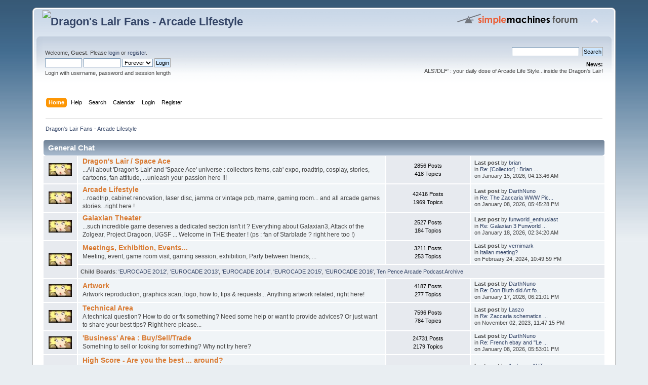

--- FILE ---
content_type: text/html; charset=UTF-8
request_url: http://www.dragonslairfans.com/smfor/index.php?action=gallery;sa=view;id=72
body_size: 5541
content:
<!DOCTYPE html PUBLIC "-//W3C//DTD XHTML 1.0 Transitional//EN" "http://www.w3.org/TR/xhtml1/DTD/xhtml1-transitional.dtd">
<html xmlns="http://www.w3.org/1999/xhtml">
<head>
	<link rel="stylesheet" type="text/css" href="http://www.dragonslairfans.com/smfor/Themes/default/css/index.css?fin20" />
	<link rel="stylesheet" type="text/css" href="http://www.dragonslairfans.com/smfor/Themes/default/css/webkit.css" />
	<script type="text/javascript" src="http://www.dragonslairfans.com/smfor/Themes/default/scripts/script.js?fin20"></script>
	<script type="text/javascript" src="http://www.dragonslairfans.com/smfor/Themes/default/scripts/theme.js?fin20"></script>
	<script type="text/javascript"><!-- // --><![CDATA[
		var smf_theme_url = "http://www.dragonslairfans.com/smfor/Themes/default";
		var smf_default_theme_url = "http://www.dragonslairfans.com/smfor/Themes/default";
		var smf_images_url = "http://www.dragonslairfans.com/smfor/Themes/default/images";
		var smf_scripturl = "http://www.dragonslairfans.com/smfor/index.php?PHPSESSID=959a7ab8535ec70479a09b828e6cc33d&amp;";
		var smf_iso_case_folding = false;
		var smf_charset = "UTF-8";
		var ajax_notification_text = "Loading...";
		var ajax_notification_cancel_text = "Cancel";
	// ]]></script>
	<meta http-equiv="Content-Type" content="text/html; charset=UTF-8" />
	<meta name="description" content="Dragon's Lair Fans - Arcade Lifestyle - Index" />
	<title>Dragon's Lair Fans - Arcade Lifestyle - Index</title>
	<meta name="robots" content="noindex" />
	<link rel="canonical" href="http://www.dragonslairfans.com/smfor/index.php" />
	<link rel="help" href="http://www.dragonslairfans.com/smfor/index.php?PHPSESSID=959a7ab8535ec70479a09b828e6cc33d&amp;action=help" />
	<link rel="search" href="http://www.dragonslairfans.com/smfor/index.php?PHPSESSID=959a7ab8535ec70479a09b828e6cc33d&amp;action=search" />
	<link rel="contents" href="http://www.dragonslairfans.com/smfor/index.php?PHPSESSID=959a7ab8535ec70479a09b828e6cc33d&amp;" />
	<link rel="alternate" type="application/rss+xml" title="Dragon's Lair Fans - Arcade Lifestyle - RSS" href="http://www.dragonslairfans.com/smfor/index.php?PHPSESSID=959a7ab8535ec70479a09b828e6cc33d&amp;type=rss;action=.xml" />
</head>
<body>
<div id="wrapper" style="width: 90%">
	<div id="header"><div class="frame">
		<div id="top_section">
			<h1 class="forumtitle">
				<a href="http://www.dragonslairfans.com/smfor/index.php?PHPSESSID=959a7ab8535ec70479a09b828e6cc33d&amp;"><img src="https://adktaszmz.preview.infomaniak.website/smfor/dragonslairfanslogo.gif" alt="Dragon's Lair Fans - Arcade Lifestyle" /></a>
			</h1>
			<img id="upshrink" src="http://www.dragonslairfans.com/smfor/Themes/default/images/upshrink.png" alt="*" title="Shrink or expand the header." style="display: none;" />
			<img id="smflogo" src="http://www.dragonslairfans.com/smfor/Themes/default/images/smflogo.png" alt="Simple Machines Forum" title="Simple Machines Forum" />
		</div>
		<div id="upper_section" class="middletext">
			<div class="user">
				<script type="text/javascript" src="http://www.dragonslairfans.com/smfor/Themes/default/scripts/sha1.js"></script>
				<form id="guest_form" action="http://www.dragonslairfans.com/smfor/index.php?PHPSESSID=959a7ab8535ec70479a09b828e6cc33d&amp;action=login2" method="post" accept-charset="UTF-8"  onsubmit="hashLoginPassword(this, '5280e4242a5a7d4e81b322036a3c7fb8');">
					<div class="info">Welcome, <strong>Guest</strong>. Please <a href="http://www.dragonslairfans.com/smfor/index.php?PHPSESSID=959a7ab8535ec70479a09b828e6cc33d&amp;action=login">login</a> or <a href="http://www.dragonslairfans.com/smfor/index.php?PHPSESSID=959a7ab8535ec70479a09b828e6cc33d&amp;action=register">register</a>.</div>
					<input type="text" name="user" size="10" class="input_text" />
					<input type="password" name="passwrd" size="10" class="input_password" />
					<select name="cookielength">
						<option value="60">1 Hour</option>
						<option value="1440">1 Day</option>
						<option value="10080">1 Week</option>
						<option value="43200">1 Month</option>
						<option value="-1" selected="selected">Forever</option>
					</select>
					<input type="submit" value="Login" class="button_submit" /><br />
					<div class="info">Login with username, password and session length</div>
					<input type="hidden" name="hash_passwrd" value="" /><input type="hidden" name="e858e67" value="5280e4242a5a7d4e81b322036a3c7fb8" />
				</form>
			</div>
			<div class="news normaltext">
				<form id="search_form" action="http://www.dragonslairfans.com/smfor/index.php?PHPSESSID=959a7ab8535ec70479a09b828e6cc33d&amp;action=search2" method="post" accept-charset="UTF-8">
					<input type="text" name="search" value="" class="input_text" />&nbsp;
					<input type="submit" name="submit" value="Search" class="button_submit" />
					<input type="hidden" name="advanced" value="0" /></form>
				<h2>News: </h2>
				<p>ALS'/DLF' : your daily dose of Arcade Life Style...inside the Dragon's Lair!<br /></p>
			</div>
		</div>
		<br class="clear" />
		<script type="text/javascript"><!-- // --><![CDATA[
			var oMainHeaderToggle = new smc_Toggle({
				bToggleEnabled: true,
				bCurrentlyCollapsed: false,
				aSwappableContainers: [
					'upper_section'
				],
				aSwapImages: [
					{
						sId: 'upshrink',
						srcExpanded: smf_images_url + '/upshrink.png',
						altExpanded: 'Shrink or expand the header.',
						srcCollapsed: smf_images_url + '/upshrink2.png',
						altCollapsed: 'Shrink or expand the header.'
					}
				],
				oThemeOptions: {
					bUseThemeSettings: false,
					sOptionName: 'collapse_header',
					sSessionVar: 'e858e67',
					sSessionId: '5280e4242a5a7d4e81b322036a3c7fb8'
				},
				oCookieOptions: {
					bUseCookie: true,
					sCookieName: 'upshrink'
				}
			});
		// ]]></script>
		<div id="main_menu">
			<ul class="dropmenu" id="menu_nav">
				<li id="button_home">
					<a class="active firstlevel" href="http://www.dragonslairfans.com/smfor/index.php?PHPSESSID=959a7ab8535ec70479a09b828e6cc33d&amp;">
						<span class="last firstlevel">Home</span>
					</a>
				</li>
				<li id="button_help">
					<a class="firstlevel" href="http://www.dragonslairfans.com/smfor/index.php?PHPSESSID=959a7ab8535ec70479a09b828e6cc33d&amp;action=help">
						<span class="firstlevel">Help</span>
					</a>
				</li>
				<li id="button_search">
					<a class="firstlevel" href="http://www.dragonslairfans.com/smfor/index.php?PHPSESSID=959a7ab8535ec70479a09b828e6cc33d&amp;action=search">
						<span class="firstlevel">Search</span>
					</a>
				</li>
				<li id="button_calendar">
					<a class="firstlevel" href="http://www.dragonslairfans.com/smfor/index.php?PHPSESSID=959a7ab8535ec70479a09b828e6cc33d&amp;action=calendar">
						<span class="firstlevel">Calendar</span>
					</a>
				</li>
				<li id="button_login">
					<a class="firstlevel" href="http://www.dragonslairfans.com/smfor/index.php?PHPSESSID=959a7ab8535ec70479a09b828e6cc33d&amp;action=login">
						<span class="firstlevel">Login</span>
					</a>
				</li>
				<li id="button_register">
					<a class="firstlevel" href="http://www.dragonslairfans.com/smfor/index.php?PHPSESSID=959a7ab8535ec70479a09b828e6cc33d&amp;action=register">
						<span class="last firstlevel">Register</span>
					</a>
				</li>
			</ul>
		</div>
		<br class="clear" />
	</div></div>
	<div id="content_section"><div class="frame">
		<div id="main_content_section">
	<div class="navigate_section">
		<ul>
			<li class="last">
				<a href="http://www.dragonslairfans.com/smfor/index.php?PHPSESSID=959a7ab8535ec70479a09b828e6cc33d&amp;"><span>Dragon's Lair Fans - Arcade Lifestyle</span></a>
			</li>
		</ul>
	</div>
	<div id="boardindex_table">
		<table class="table_list">
			<tbody class="header" id="category_2">
				<tr>
					<td colspan="4">
						<div class="cat_bar">
							<h3 class="catbg">
								<a id="c2"></a>General Chat
							</h3>
						</div>
					</td>
				</tr>
			</tbody>
			<tbody class="content" id="category_2_boards">
				<tr id="board_1" class="windowbg2">
					<td class="icon windowbg">
						<a href="http://www.dragonslairfans.com/smfor/index.php?PHPSESSID=959a7ab8535ec70479a09b828e6cc33d&amp;board=1.0">
							<img src="http://www.dragonslairfans.com/smfor/Themes/default/images/off.png" alt="No New Posts" title="No New Posts" />
						</a>
					</td>
					<td class="info">
						<a class="subject" href="http://www.dragonslairfans.com/smfor/index.php?PHPSESSID=959a7ab8535ec70479a09b828e6cc33d&amp;board=1.0" name="b1">Dragon's Lair / Space Ace</a>

						<p>...All about 'Dragon's Lair' and 'Space Ace' universe : collectors items, cab' expo, roadtrip, cosplay, stories, cartoons, fan attitude, ...unleash your passion here !!!</p>
					</td>
					<td class="stats windowbg">
						<p>2856 Posts <br />
						418 Topics
						</p>
					</td>
					<td class="lastpost">
						<p><strong>Last post</strong>  by <a href="http://www.dragonslairfans.com/smfor/index.php?PHPSESSID=959a7ab8535ec70479a09b828e6cc33d&amp;action=profile;u=31">brian</a><br />
						in <a href="http://www.dragonslairfans.com/smfor/index.php?PHPSESSID=959a7ab8535ec70479a09b828e6cc33d&amp;topic=250.msg106470#new" title="Re: [Collector] : Brian from USA (near Atlantic City NJ)">Re: [Collector] : Brian ...</a><br />
						on January 15, 2026, 04:13:46 AM
						</p>
					</td>
				</tr>
				<tr id="board_2" class="windowbg2">
					<td class="icon windowbg">
						<a href="http://www.dragonslairfans.com/smfor/index.php?PHPSESSID=959a7ab8535ec70479a09b828e6cc33d&amp;board=2.0">
							<img src="http://www.dragonslairfans.com/smfor/Themes/default/images/off.png" alt="No New Posts" title="No New Posts" />
						</a>
					</td>
					<td class="info">
						<a class="subject" href="http://www.dragonslairfans.com/smfor/index.php?PHPSESSID=959a7ab8535ec70479a09b828e6cc33d&amp;board=2.0" name="b2">Arcade Lifestyle</a>

						<p>...roadtrip, cabinet renovation, laser disc, jamma or vintage pcb, mame, gaming room... and all arcade games stories...right here !</p>
					</td>
					<td class="stats windowbg">
						<p>42416 Posts <br />
						1969 Topics
						</p>
					</td>
					<td class="lastpost">
						<p><strong>Last post</strong>  by <a href="http://www.dragonslairfans.com/smfor/index.php?PHPSESSID=959a7ab8535ec70479a09b828e6cc33d&amp;action=profile;u=2">DarthNuno</a><br />
						in <a href="http://www.dragonslairfans.com/smfor/index.php?PHPSESSID=959a7ab8535ec70479a09b828e6cc33d&amp;topic=7836.msg106468#new" title="Re: The Zaccaria WWW Picture Archive 2025">Re: The Zaccaria WWW Pic...</a><br />
						on January 08, 2026, 05:45:28 PM
						</p>
					</td>
				</tr>
				<tr id="board_5" class="windowbg2">
					<td class="icon windowbg">
						<a href="http://www.dragonslairfans.com/smfor/index.php?PHPSESSID=959a7ab8535ec70479a09b828e6cc33d&amp;board=5.0">
							<img src="http://www.dragonslairfans.com/smfor/Themes/default/images/off.png" alt="No New Posts" title="No New Posts" />
						</a>
					</td>
					<td class="info">
						<a class="subject" href="http://www.dragonslairfans.com/smfor/index.php?PHPSESSID=959a7ab8535ec70479a09b828e6cc33d&amp;board=5.0" name="b5">Galaxian Theater</a>

						<p>...such incredible game deserves a dedicated section isn't it ? Everything about Galaxian3, Attack of the Zolgear, Project Dragoon, UGSF ... Welcome in THE theater !
(ps : fan of Starblade ? right here too !)</p>
					</td>
					<td class="stats windowbg">
						<p>2527 Posts <br />
						184 Topics
						</p>
					</td>
					<td class="lastpost">
						<p><strong>Last post</strong>  by <a href="http://www.dragonslairfans.com/smfor/index.php?PHPSESSID=959a7ab8535ec70479a09b828e6cc33d&amp;action=profile;u=6168">funworld_enthusiast</a><br />
						in <a href="http://www.dragonslairfans.com/smfor/index.php?PHPSESSID=959a7ab8535ec70479a09b828e6cc33d&amp;topic=7818.msg106476#new" title="Re: Galaxian 3 Funworld Updates (Last Update: Playthough Video, Mission Completed!)">Re: Galaxian 3 Funworld ...</a><br />
						on January 18, 2026, 02:34:20 AM
						</p>
					</td>
				</tr>
				<tr id="board_11" class="windowbg2">
					<td class="icon windowbg" rowspan="2">
						<a href="http://www.dragonslairfans.com/smfor/index.php?PHPSESSID=959a7ab8535ec70479a09b828e6cc33d&amp;board=11.0">
							<img src="http://www.dragonslairfans.com/smfor/Themes/default/images/off.png" alt="No New Posts" title="No New Posts" />
						</a>
					</td>
					<td class="info">
						<a class="subject" href="http://www.dragonslairfans.com/smfor/index.php?PHPSESSID=959a7ab8535ec70479a09b828e6cc33d&amp;board=11.0" name="b11">Meetings, Exhibition, Events...</a>

						<p>Meeting, event, game room visit, gaming session, exhibition, Party between friends, ...</p>
					</td>
					<td class="stats windowbg">
						<p>3211 Posts <br />
						253 Topics
						</p>
					</td>
					<td class="lastpost">
						<p><strong>Last post</strong>  by <a href="http://www.dragonslairfans.com/smfor/index.php?PHPSESSID=959a7ab8535ec70479a09b828e6cc33d&amp;action=profile;u=852">vernimark</a><br />
						in <a href="http://www.dragonslairfans.com/smfor/index.php?PHPSESSID=959a7ab8535ec70479a09b828e6cc33d&amp;topic=7791.msg106187#new" title="Italian meeting?">Italian meeting?</a><br />
						on February 24, 2024, 10:49:59 PM
						</p>
					</td>
				</tr>
					<tr id="board_11_children">
						<td colspan="3" class="children windowbg">
							<strong>Child Boards</strong>: <a href="http://www.dragonslairfans.com/smfor/index.php?PHPSESSID=959a7ab8535ec70479a09b828e6cc33d&amp;board=16.0" title="No New Posts (Topics: 15, Posts: 732)">'EUROCADE 2O12'</a>, <a href="http://www.dragonslairfans.com/smfor/index.php?PHPSESSID=959a7ab8535ec70479a09b828e6cc33d&amp;board=17.0" title="No New Posts (Topics: 10, Posts: 941)">'EUROCADE 2O13'</a>, <a href="http://www.dragonslairfans.com/smfor/index.php?PHPSESSID=959a7ab8535ec70479a09b828e6cc33d&amp;board=19.0" title="No New Posts (Topics: 4, Posts: 585)">'EUROCADE 2O14'</a>, <a href="http://www.dragonslairfans.com/smfor/index.php?PHPSESSID=959a7ab8535ec70479a09b828e6cc33d&amp;board=20.0" title="No New Posts (Topics: 9, Posts: 536)">'EUROCADE 2O15'</a>, <a href="http://www.dragonslairfans.com/smfor/index.php?PHPSESSID=959a7ab8535ec70479a09b828e6cc33d&amp;board=22.0" title="No New Posts (Topics: 6, Posts: 302)">'EUROCADE 2O16'</a>, <a href="http://www.dragonslairfans.com/smfor/index.php?PHPSESSID=959a7ab8535ec70479a09b828e6cc33d&amp;board=21.0" title="No New Posts (Topics: 42, Posts: 113)">Ten Pence Arcade Podcast Archive</a>
						</td>
					</tr>
				<tr id="board_15" class="windowbg2">
					<td class="icon windowbg">
						<a href="http://www.dragonslairfans.com/smfor/index.php?PHPSESSID=959a7ab8535ec70479a09b828e6cc33d&amp;board=15.0">
							<img src="http://www.dragonslairfans.com/smfor/Themes/default/images/off.png" alt="No New Posts" title="No New Posts" />
						</a>
					</td>
					<td class="info">
						<a class="subject" href="http://www.dragonslairfans.com/smfor/index.php?PHPSESSID=959a7ab8535ec70479a09b828e6cc33d&amp;board=15.0" name="b15">Artwork</a>

						<p>Artwork reproduction, graphics scan, logo, how to, tips &amp; requests... Anything artwork related, right here!
</p>
					</td>
					<td class="stats windowbg">
						<p>4187 Posts <br />
						277 Topics
						</p>
					</td>
					<td class="lastpost">
						<p><strong>Last post</strong>  by <a href="http://www.dragonslairfans.com/smfor/index.php?PHPSESSID=959a7ab8535ec70479a09b828e6cc33d&amp;action=profile;u=2">DarthNuno</a><br />
						in <a href="http://www.dragonslairfans.com/smfor/index.php?PHPSESSID=959a7ab8535ec70479a09b828e6cc33d&amp;topic=7838.msg106473#new" title="Re: Don Bluth did Art for documentary Man vs Snake">Re: Don Bluth did Art fo...</a><br />
						on January 17, 2026, 06:21:01 PM
						</p>
					</td>
				</tr>
				<tr id="board_4" class="windowbg2">
					<td class="icon windowbg">
						<a href="http://www.dragonslairfans.com/smfor/index.php?PHPSESSID=959a7ab8535ec70479a09b828e6cc33d&amp;board=4.0">
							<img src="http://www.dragonslairfans.com/smfor/Themes/default/images/off.png" alt="No New Posts" title="No New Posts" />
						</a>
					</td>
					<td class="info">
						<a class="subject" href="http://www.dragonslairfans.com/smfor/index.php?PHPSESSID=959a7ab8535ec70479a09b828e6cc33d&amp;board=4.0" name="b4">Technical Area</a>

						<p>A technical question? How to do or fix something? Need some help or want to provide advices? Or just want to share your best tips?  Right here please...</p>
					</td>
					<td class="stats windowbg">
						<p>7596 Posts <br />
						784 Topics
						</p>
					</td>
					<td class="lastpost">
						<p><strong>Last post</strong>  by <a href="http://www.dragonslairfans.com/smfor/index.php?PHPSESSID=959a7ab8535ec70479a09b828e6cc33d&amp;action=profile;u=3680">Laszo</a><br />
						in <a href="http://www.dragonslairfans.com/smfor/index.php?PHPSESSID=959a7ab8535ec70479a09b828e6cc33d&amp;topic=7778.msg106148#new" title="Re: Zaccaria schematics redrawn">Re: Zaccaria schematics ...</a><br />
						on November 02, 2023, 11:47:15 PM
						</p>
					</td>
				</tr>
				<tr id="board_10" class="windowbg2">
					<td class="icon windowbg">
						<a href="http://www.dragonslairfans.com/smfor/index.php?PHPSESSID=959a7ab8535ec70479a09b828e6cc33d&amp;board=10.0">
							<img src="http://www.dragonslairfans.com/smfor/Themes/default/images/off.png" alt="No New Posts" title="No New Posts" />
						</a>
					</td>
					<td class="info">
						<a class="subject" href="http://www.dragonslairfans.com/smfor/index.php?PHPSESSID=959a7ab8535ec70479a09b828e6cc33d&amp;board=10.0" name="b10">'Business' Area : Buy/Sell/Trade</a>

						<p>Something to sell or looking for something? Why not try here?</p>
					</td>
					<td class="stats windowbg">
						<p>24731 Posts <br />
						2179 Topics
						</p>
					</td>
					<td class="lastpost">
						<p><strong>Last post</strong>  by <a href="http://www.dragonslairfans.com/smfor/index.php?PHPSESSID=959a7ab8535ec70479a09b828e6cc33d&amp;action=profile;u=2">DarthNuno</a><br />
						in <a href="http://www.dragonslairfans.com/smfor/index.php?PHPSESSID=959a7ab8535ec70479a09b828e6cc33d&amp;topic=2282.msg106469#new" title="Re: French ebay and &quot;Le Bon Coin&quot;">Re: French ebay and &quot;Le ...</a><br />
						on January 08, 2026, 05:53:01 PM
						</p>
					</td>
				</tr>
				<tr id="board_12" class="windowbg2">
					<td class="icon windowbg">
						<a href="http://www.dragonslairfans.com/smfor/index.php?PHPSESSID=959a7ab8535ec70479a09b828e6cc33d&amp;board=12.0">
							<img src="http://www.dragonslairfans.com/smfor/Themes/default/images/off.png" alt="No New Posts" title="No New Posts" />
						</a>
					</td>
					<td class="info">
						<a class="subject" href="http://www.dragonslairfans.com/smfor/index.php?PHPSESSID=959a7ab8535ec70479a09b828e6cc33d&amp;board=12.0" name="b12">High Score - Are you the best ... around?</a>

						<p>You're a video game champ' ? You've just finish to restore you cab'? Ok now it's time to play... score ... and be the best...around!
Anything related to high score, right here too!</p>
						<p class="moderators">Moderator: <a href="http://www.dragonslairfans.com/smfor/index.php?PHPSESSID=959a7ab8535ec70479a09b828e6cc33d&amp;action=profile;u=941" title="Board Moderator">Muerto</a></p>
					</td>
					<td class="stats windowbg">
						<p>1008 Posts <br />
						78 Topics
						</p>
					</td>
					<td class="lastpost">
						<p><strong>Last post</strong>  by <a href="http://www.dragonslairfans.com/smfor/index.php?PHPSESSID=959a7ab8535ec70479a09b828e6cc33d&amp;action=profile;u=4917">Andreas_AUT</a><br />
						in <a href="http://www.dragonslairfans.com/smfor/index.php?PHPSESSID=959a7ab8535ec70479a09b828e6cc33d&amp;topic=3228.msg105860#new" title="Re: [Moon Patrol]">Re: [Moon Patrol]</a><br />
						on April 03, 2022, 06:23:07 PM
						</p>
					</td>
				</tr>
				<tr id="board_14" class="windowbg2">
					<td class="icon windowbg">
						<a href="http://www.dragonslairfans.com/smfor/index.php?PHPSESSID=959a7ab8535ec70479a09b828e6cc33d&amp;board=14.0">
							<img src="http://www.dragonslairfans.com/smfor/Themes/default/images/off.png" alt="No New Posts" title="No New Posts" />
						</a>
					</td>
					<td class="info">
						<a class="subject" href="http://www.dragonslairfans.com/smfor/index.php?PHPSESSID=959a7ab8535ec70479a09b828e6cc33d&amp;board=14.0" name="b14">Electronic HandHeld Games &amp; Vintage Toys, Home Consoles &amp; Computers</a>

						<p>Before owning our full size arcade games at home, we had electronic handheld games but also home consoles to play.  Let's not forget them please! Other vintage games, toys, computers and consoles are welcome here too ;-)</p>
					</td>
					<td class="stats windowbg">
						<p>1682 Posts <br />
						178 Topics
						</p>
					</td>
					<td class="lastpost">
						<p><strong>Last post</strong>  by <a href="http://www.dragonslairfans.com/smfor/index.php?PHPSESSID=959a7ab8535ec70479a09b828e6cc33d&amp;action=profile;u=2">DarthNuno</a><br />
						in <a href="http://www.dragonslairfans.com/smfor/index.php?PHPSESSID=959a7ab8535ec70479a09b828e6cc33d&amp;topic=5371.msg105943#new" title="Re: Took out my old favorite Toy from the past: LEGO !">Re: Took out my old favo...</a><br />
						on September 23, 2022, 09:52:11 PM
						</p>
					</td>
				</tr>
				<tr id="board_3" class="windowbg2">
					<td class="icon windowbg">
						<a href="http://www.dragonslairfans.com/smfor/index.php?PHPSESSID=959a7ab8535ec70479a09b828e6cc33d&amp;board=3.0">
							<img src="http://www.dragonslairfans.com/smfor/Themes/default/images/off.png" alt="No New Posts" title="No New Posts" />
						</a>
					</td>
					<td class="info">
						<a class="subject" href="http://www.dragonslairfans.com/smfor/index.php?PHPSESSID=959a7ab8535ec70479a09b828e6cc33d&amp;board=3.0" name="b3">All the rest</a>

						<p>... Just say hello, or everything you want to say here ...</p>
					</td>
					<td class="stats windowbg">
						<p>10865 Posts <br />
						1092 Topics
						</p>
					</td>
					<td class="lastpost">
						<p><strong>Last post</strong>  by <a href="http://www.dragonslairfans.com/smfor/index.php?PHPSESSID=959a7ab8535ec70479a09b828e6cc33d&amp;action=profile;u=1067">Belike</a><br />
						in <a href="http://www.dragonslairfans.com/smfor/index.php?PHPSESSID=959a7ab8535ec70479a09b828e6cc33d&amp;topic=7723.msg106428#new" title="Re: Happy Birthday André!">Re: Happy Birthday André...</a><br />
						on November 20, 2025, 05:54:47 PM
						</p>
					</td>
				</tr>
			</tbody>
			<tbody class="divider">
				<tr>
					<td colspan="4"></td>
				</tr>
			</tbody>
		</table>
	</div>
	<div id="posting_icons" class="flow_hidden">
		<ul class="reset">
			<li class="floatleft"><img src="http://www.dragonslairfans.com/smfor/Themes/default/images/new_none.png" alt="" /> No New Posts</li>
			<li class="floatleft"><img src="http://www.dragonslairfans.com/smfor/Themes/default/images/new_redirect.png" alt="" /> Redirect Board</li>
		</ul>
	</div>
	<span class="clear upperframe"><span></span></span>
	<div class="roundframe"><div class="innerframe">
		<div class="cat_bar">
			<h3 class="catbg">
				<img class="icon" id="upshrink_ic" src="http://www.dragonslairfans.com/smfor/Themes/default/images/collapse.gif" alt="*" title="Shrink or expand the header." style="display: none;" />
				Dragon's Lair Fans - Arcade Lifestyle - Info Center
			</h3>
		</div>
		<div id="upshrinkHeaderIC">
			<div class="title_barIC">
				<h4 class="titlebg">
					<span class="ie6_header floatleft">
						<a href="http://www.dragonslairfans.com/smfor/index.php?PHPSESSID=959a7ab8535ec70479a09b828e6cc33d&amp;action=calendar"><img class="icon" src="http://www.dragonslairfans.com/smfor/Themes/default/images/icons/calendar.gif" alt="Upcoming Calendar" /></a>
						Upcoming Calendar
					</span>
				</h4>
			</div>
			<p class="smalltext">
				<span class="birthday">Upcoming Birthdays:</span> 
				<a href="http://www.dragonslairfans.com/smfor/index.php?PHPSESSID=959a7ab8535ec70479a09b828e6cc33d&amp;action=profile;u=3594"><strong>webdoc90</strong> (54)</a>, 
				<a href="http://www.dragonslairfans.com/smfor/index.php?PHPSESSID=959a7ab8535ec70479a09b828e6cc33d&amp;action=profile;u=1067">Belike (52)</a>, 
				<a href="http://www.dragonslairfans.com/smfor/index.php?PHPSESSID=959a7ab8535ec70479a09b828e6cc33d&amp;action=profile;u=3595">depane (64)</a>, 
				<a href="http://www.dragonslairfans.com/smfor/index.php?PHPSESSID=959a7ab8535ec70479a09b828e6cc33d&amp;action=profile;u=3719">Tyrem (55)</a><br />
			</p>
			<div class="title_barIC">
				<h4 class="titlebg">
					<span class="ie6_header floatleft">
						<a href="http://www.dragonslairfans.com/smfor/index.php?PHPSESSID=959a7ab8535ec70479a09b828e6cc33d&amp;action=stats"><img class="icon" src="http://www.dragonslairfans.com/smfor/Themes/default/images/icons/info.gif" alt="Forum Stats" /></a>
						Forum Stats
					</span>
				</h4>
			</div>
			<p>
				106004 Posts in 7592 Topics by 1632 Members. Latest Member: <strong> <a href="http://www.dragonslairfans.com/smfor/index.php?PHPSESSID=959a7ab8535ec70479a09b828e6cc33d&amp;action=profile;u=6197">Gino111f</a></strong><br />
				Latest Post: <strong>&quot;<a href="http://www.dragonslairfans.com/smfor/index.php?PHPSESSID=959a7ab8535ec70479a09b828e6cc33d&amp;topic=7818.msg106476#new" title="Re: Galaxian 3 Funworld Updates (Last Update: Playthough Video, Mission Completed!)">Re: Galaxian 3 Funworld ...</a>&quot;</strong>  ( January 18, 2026, 02:34:20 AM )<br />
				<a href="http://www.dragonslairfans.com/smfor/index.php?PHPSESSID=959a7ab8535ec70479a09b828e6cc33d&amp;action=recent">View the most recent posts on the forum.</a><br />
				<a href="http://www.dragonslairfans.com/smfor/index.php?PHPSESSID=959a7ab8535ec70479a09b828e6cc33d&amp;action=stats">[More Stats]</a>
			</p>
			<div class="title_barIC">
				<h4 class="titlebg">
					<span class="ie6_header floatleft">
						<img class="icon" src="http://www.dragonslairfans.com/smfor/Themes/default/images/icons/online.gif" alt="Users Online" />
						Users Online
					</span>
				</h4>
			</div>
			<p class="inline stats">
				2086 Guests, 1 User
			</p>
			<p class="inline smalltext">
				Users active in past 20 minutes:<br /><a href="http://www.dragonslairfans.com/smfor/index.php?PHPSESSID=959a7ab8535ec70479a09b828e6cc33d&amp;action=profile;u=2" style="color: #FF0000;">DarthNuno</a>
			</p>
			<p class="last smalltext">
				Most Online Today: <strong>15036</strong>.
				Most Online Ever: 15906 (January 20, 2026, 08:14:56 PM)
			</p>
		</div>
	</div></div>
	<span class="lowerframe"><span></span></span>
	<script type="text/javascript"><!-- // --><![CDATA[
		var oInfoCenterToggle = new smc_Toggle({
			bToggleEnabled: true,
			bCurrentlyCollapsed: false,
			aSwappableContainers: [
				'upshrinkHeaderIC'
			],
			aSwapImages: [
				{
					sId: 'upshrink_ic',
					srcExpanded: smf_images_url + '/collapse.gif',
					altExpanded: 'Shrink or expand the header.',
					srcCollapsed: smf_images_url + '/expand.gif',
					altCollapsed: 'Shrink or expand the header.'
				}
			],
			oThemeOptions: {
				bUseThemeSettings: false,
				sOptionName: 'collapse_header_ic',
				sSessionVar: 'e858e67',
				sSessionId: '5280e4242a5a7d4e81b322036a3c7fb8'
			},
			oCookieOptions: {
				bUseCookie: true,
				sCookieName: 'upshrinkIC'
			}
		});
	// ]]></script>
		</div>
	</div></div>
	<div id="footer_section"><div class="frame">
		<ul class="reset">
			<li class="copyright">
			<span class="smalltext" style="display: inline; visibility: visible; font-family: Verdana, Arial, sans-serif;"><a href="http://www.dragonslairfans.com/smfor/index.php?PHPSESSID=959a7ab8535ec70479a09b828e6cc33d&amp;action=credits" title="Simple Machines Forum" target="_blank" class="new_win">SMF 2.0.19</a> |
 <a href="https://www.simplemachines.org/about/smf/license.php" title="License" target="_blank" class="new_win">SMF &copy; 2021</a>, <a href="https://www.simplemachines.org" title="Simple Machines" target="_blank" class="new_win">Simple Machines</a>
			</span></li>
			<li><a id="button_xhtml" href="http://validator.w3.org/check?uri=referer" target="_blank" class="new_win" title="Valid XHTML 1.0!"><span>XHTML</span></a></li>
			<li><a id="button_rss" href="http://www.dragonslairfans.com/smfor/index.php?PHPSESSID=959a7ab8535ec70479a09b828e6cc33d&amp;action=.xml;type=rss" class="new_win"><span>RSS</span></a></li>
			<li class="last"><a id="button_wap2" href="http://www.dragonslairfans.com/smfor/index.php?PHPSESSID=959a7ab8535ec70479a09b828e6cc33d&amp;wap2" class="new_win"><span>WAP2</span></a></li>
		</ul>
	</div></div>
</div>
</body></html>